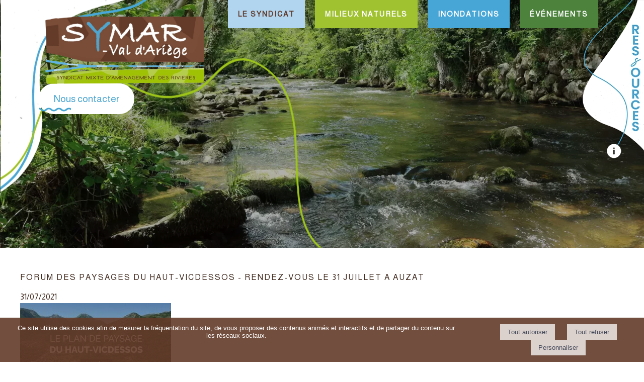

--- FILE ---
content_type: text/html; charset=UTF-8
request_url: https://www.symarvalariege.fr/article_6_1_forum-des-paysages-du-haut-vicdessos---rendez-vous-le-31-juillet-a-auzat_fr.html
body_size: 10387
content:
<!DOCTYPE html>
	<html xmlns="http://www.w3.org/1999/xhtml" xml:lang="fr" lang="fr" >
	<head prefix="og: http://ogp.me/ns#">
	<meta charset="utf-8">
	<meta name="viewport" content="width=device-width, initial-scale=1.0">
	<meta name="format-detection" content="telephone=no" />
	<meta name="generator" content="WebSee (websee.fr)"/>
	
	<script src="/js/jquery-ui-1.12.1.custom/external/jquery/jquery.min.js"  ></script>
    <script src="/js/dialog/jquery.dialog.min.js"  ></script>
	<title>FORUM DES PAYSAGES DU HAUT-VICDESSOS - RENDEZ-VOUS LE 31 JUILLET A AUZAT</title>
<meta name="keywords" content="FORUM DES PAYSAGES DU HAUT-VICDESSOS - RENDEZ-VOUS LE 31 JUILLET A AUZAT" />
<meta name="description" content="Les communes d’Auzat, Gestiès, Illier-et-Laramade, Lercoul, Orus, Siguer et Val-de-Sos s’associent pour définir des actions communes et agir ensemble en faveur des paysages. " />
<meta property="og:site_name" content="www.symarvalariege.fr" />
<meta property="og:title" content="FORUM DES PAYSAGES DU HAUT-VICDESSOS - RENDEZ-VOUS LE 31 JUILLET A AUZAT" />
<meta property="og:description" content="Les communes d’Auzat, Gestiès, Illier-et-Laramade, Lercoul, Orus, Siguer et Val-de-Sos s’associent pour définir des actions communes et agir ensemble en faveur des paysages. " />
<meta property="og:type" content="article" />
<meta property="og:article:published_time" content="2021-07-13 10:00:00" />
<meta property="og:url" content="https://www.symarvalariege.fr/article_6_1_forum-des-paysages-du-haut-vicdessos-rendez-vous-le-31-juillet-a-auzat_fr.html" />
<meta property="og:image" content="https://www.symarvalariege.fr/userfile/img-actu/xl/1626164632-Thumbnail_site_en_reconstruction2.jpg" />	
<meta name="news_keywords" content="SYMAR Val d'Ariège,Haut-Vicdessos,Plan Paysage">

	
				<link rel="stylesheet" href="/js/jssor/css/skin-arrow.css" type="text/css" media="all" />
				<link rel="stylesheet" href="/js/jssor/css/skin-bullet.css" type="text/css" media="all" /><link rel="stylesheet" href="/css/global/websee-maximenu.css" type="text/css" media="all" /><style> 
@import url("https://fonts.googleapis.com/css2?family=Ubuntu&display=swap");
</style><style> 
@import url("https://fonts.googleapis.com/css2?family=Voltaire&display=swap");
</style><style> 
@import url("https://fonts.googleapis.com/css2?family=Bubblegum Sans&display=swap");
</style><style> 
@import url("https://fonts.googleapis.com/css2?family=Almarai&display=swap");
</style><style> 
@import url("https://fonts.googleapis.com/css2?family=Bellota&display=swap");
</style><style> 
@import url("https://fonts.googleapis.com/css2?family=Yellowtail&display=swap");
</style><style> 
@import url("https://fonts.googleapis.com/css2?family=Leckerli One&display=swap");
</style>
	<link href="/css/global/font.css" rel="stylesheet" type="text/css"  media="all"/>
	<link rel="icon" type="image/x-icon" href="/template/symar-favicon.webp" />
	<link rel="shortcut icon" type="image/x-icon" href="/template/symar-favicon.webp" />
	

			<link rel="stylesheet" type="text/css" href="/js/dialog/dialog.min.css"/>
			<link rel="stylesheet" href="/js/fancybox/source/jquery.fancybox.css?v=2.1.5" type="text/css" media="all" />
	<link rel="stylesheet" href="/js/fancybox/source/jquery.fancybox.css?v=2.1.5" type="text/css" media="all" />
	<link rel="stylesheet" href="/js/fancybox/source/helpers/jquery.fancybox-buttons.css?v=1.0.5" type="text/css" media="all" />
	<link rel="stylesheet" href="/js/fancybox/source/helpers/jquery.fancybox-thumbs.css?v=1.0.7" type="text/css" media="all" />
    <link href="/css/global/style2.css?version=2" rel="stylesheet"  type="text/css"  media="all"/>
    <link href="/css/global/images-width.css?version=1" rel="stylesheet" type="text/css"  media="all"/>				
	
	
	<script >
	$(document).ready(function() {
		$(".menu-principal-horizontal-item-0").addClass("current-horizontal-item");
		
		$(".menu-topscreen-item-0").addClass("current-topscreen-item");		
				
		$(".menu-principal-vertical-item-0 ul").css("display","block");		
		$(".menu-principal-vertical-item-0").addClass("current-vertical-item");
		$(".menu-principal-vertical-submenu-item-0").addClass("current-vertical-submenu-item");
						
		$(".fancybox").fancybox({autoSize : true});	
			
		$(".fancybox-article").fancybox({
			type: "iframe",
			autoSize : true,
			width : "70%",
			minHeight:150,
			maxWidth: 1920,
			maxHeight: 1080			
		});

		$(".fancybox-reservation").fancybox({
			type: "iframe",
			autoSize : true,
			width : "70%",
			maxWidth: 1920,
			maxHeight: 1080,
			helpers  : { "overlay" : {"closeClick": false} }
		});
				
		$(".google-detail").fancybox({
			type: "iframe",
			autoSize : true,
			width : "70%",
			maxWidth: 1920,
			maxHeight: 1080,
			helpers  : { "overlay" : {"closeClick": false} }
		});
				
				
		$(".fancybox-liens-fiches").fancybox({
			type: "iframe",
			autoSize : true,
			width : "70%",
			maxWidth: 1920,
			maxHeight: 1080,
			helpers  : { "overlay" : {"closeClick": false} }
		});
				
		$(".fancybox-teleprocedures").fancybox({
			type: "iframe",
			autoSize : true,
			width : 980,
			maxWidth: 1920,
			maxHeight: 1080,
			helpers  : { "overlay" : {"closeClick": false} }
		});

		$(".fancybox-disponibilite").fancybox({
			type: "iframe",
			autoSize : true,
			width : 700,
			maxWidth: 1920,
			maxHeight: 1080,
			helpers  : { "overlay" : {"closeClick": false} }
		});		
				
		$(".fancybox-thumb").fancybox({
			prevEffect	: "none",
			nextEffect: "none",
			helpers	: {	title	: {	type: "inside" },
			thumbs	: {	width	: 50,height	: 50},
			buttons	: {}
			}});

		$(".fancybox-zoom").fancybox({prevEffect : "none", nextEffect: "none"});

		$(".fancybox-gmaps").fancybox({
				type: "iframe",
				maxWidth	: 800,
				maxHeight	: 600,
				fitToView	: false,
				width		: "70%",
				height		: "70%",
				autoSize	: false,
				closeClick	: false,
				openEffect	: "none",
				closeEffect	: "none"
		});
		
		
		
	});
	</script>		
	<style>
	body
	{
	    -webkit-animation-duration: 0.1s;
		-webkit-animation-name: fontfix;
		-webkit-animation-iteration-count: 1;
		-webkit-animation-timing-function: linear;
		-webkit-animation-delay: 0.1s;
	}

	@-webkit-keyframes fontfix{
		from{ 	opacity: 1; }
		to{	opacity: 1; }
	}
	</style>		<link type="text/css" href="/css/template/sencillo/global.css" rel="stylesheet" />
<link type="text/css" href="/specifique/stylesheet.css" rel="stylesheet" />
<script>
var temp = $(".template-header").height();
$(".template-header").height(temp);

</script>
<link type="text/css" href="/css/template/sencillo/bleu.css" rel="stylesheet" />

<link type="text/css" href="/js/cdtop/cdtop.css" rel="stylesheet" /><link href="/css/css_0_fr.css?1720791051" rel="stylesheet" type="text/css" />
	<link href="/css/css_1_fr.css?1720791052" rel="stylesheet" type="text/css" />
	
<link href="/template/domaine.css" rel="stylesheet" type="text/css" />
<link href="/template/charte.css" rel="stylesheet" type="text/css" /></head><body class="body-pages body-page-0 body-groupe-0"><div class="skip-links-container">
    <a class="skip-link" href="#wrapper-bloc-1" 
       aria-label="Aller au contenu principal" 
       title="Aller au contenu principal">
        Aller au contenu principal
    </a>

    <a class="skip-link" href="#footer-template" 
       aria-label="Aller au pied de page" 
       title="Aller au pied de page">
        Aller au pied de page
    </a>
</div><input type="hidden" id="token" value="da86e1ea78a1a23e7eac4b09d6a92525" /><ul class="websee-barre-flottante-smartphone-list clearfix"><li class="websee-barre-flottante-smartphone-items" id="websee-barre-flottante-smartphone-item-1">
				<a target="" aria-label="autre" rel="noreferrer" href="/ressources-du-syndicat-rivieres-val-ariege"><img src="/template/ressources-2.webp" style="width:100%;height:auto;" alt=""/></a>
				</li></ul> <div class="websee-barre-flottante"><ul class="websee-barre-flottante-list clearfix"><li class="websee-barre-flottante-items" id="websee-barre-flottante-item-1">
				<a target="" aria-label="autre" rel="noreferrer" href="/ressources-du-syndicat-rivieres-val-ariege"><img src="/template/ressources-2.webp" style="width:100%;height:auto;" alt=""/></a>
				</li></ul> <div class="websee-barre-flottante-master-container clearfix"></div></div><header role="banner">
<div class="template-header">
<div class="header-text"><a href="/contact-symar-val-ariege" class="bouton-vague">Nous contacter</a></div>
	<div class="template-header-content  template-contents">
<div class="header-left"><a class="logo-essentiel" href="https://www.symarvalariege.fr"><img src="/userfile/img-template-maker/logo/original-logo-version-marron-2024.webp" alt="symarvalariegev2-fr.net-15.net"/></a></div>
<div class="header-center">
        <nav role="navigation">
<div class="websee-megamenu-container">
 <div class="websee-megamenu">
 <ul class="websee-megamenu-principal" id="websee-megamenu-principal-133"><li><a class="websee-megamenu-titre-1" id="websee-megamenu-id-titre-1" aria-label="LE SYNDICAT" href="#" rel="nofollow">LE SYNDICAT</a>
                     <ul class="websee-megamenu-sub" id="websee-megamenu-sub-1" ><li><img class="websee-megamenu-images websee-megamenu-image-before" src="/userfile/maximenu/133/1-before.png" alt=""></li><li><a class="websee-megamenu-titre-2 websee-megamenu-titre-no-href" rel="nofollow" href="#" id="websee-megamenu-panel-id-titre-11" aria-label="QUI SOMMES-NOUS">QUI SOMMES-NOUS</a><ul class="websee-megamenu-sub-2" id="websee-megamenu-sub-2-11"><li><a class="websee-megamenu-titre-3"  href="/le-syndicat" aria-label="Présentation">Présentation</a></li><li><a class="websee-megamenu-titre-3"  href="/les-elus-du-symar-val-d-ariege" aria-label="Les Elus">Les Elus</a></li><li><a class="websee-megamenu-titre-3"  href="/l-equipe-du-symar-val-d-ariege" aria-label="L'équipe du SYMAR Val d'Ariège">L'équipe du SYMAR Val d'Ariège</a></li><li><a class="websee-megamenu-titre-3"  href="/la-gemapi-" aria-label="La GEMAPI">La GEMAPI</a></li></ul></li><li><a class="websee-megamenu-titre-2 websee-megamenu-titre-no-href" rel="nofollow" href="#" id="websee-megamenu-panel-id-titre-12" aria-label="STRATÉGIE">STRATÉGIE</a><ul class="websee-megamenu-sub-2" id="websee-megamenu-sub-2-12"><li><a class="websee-megamenu-titre-3"  href="/strategie-de-gestion-durable" aria-label="La Stratégie de gestion">La Stratégie de gestion</a></li><li><a class="websee-megamenu-titre-3"  href="/les-institutions-et-partenaires" aria-label="Les Partenaires">Les Partenaires</a></li></ul></li><li><a class="websee-megamenu-titre-2 websee-megamenu-titre-no-href" rel="nofollow" href="#" id="websee-megamenu-panel-id-titre-13" aria-label="PUBLICATIONS">PUBLICATIONS</a><ul class="websee-megamenu-sub-2" id="websee-megamenu-sub-2-13"><li><a class="websee-megamenu-titre-3"  href="/publications" aria-label="Brochures">Brochures</a></li><li><a class="websee-megamenu-titre-3"  href="/la-revue-de-presse" aria-label="On parle de nous">On parle de nous</a></li><li><a class="websee-megamenu-titre-3"  href="/la-lettre-d-information" aria-label="Lettres d'informations">Lettres d'informations</a></li><li><a class="websee-megamenu-titre-3"  href="/comites-syndicaux" aria-label="Comités syndicaux">Comités syndicaux</a></li><li><a class="websee-megamenu-titre-3"  href="/emplois-stages" aria-label="Emplois / stages">Emplois / stages</a></li><li><a class="websee-megamenu-titre-3"  href="/plateforme-de-marches-publics" aria-label="Marchés publics">Marchés publics</a></li></ul></li></ul></li><li><a class="websee-megamenu-titre-1" id="websee-megamenu-id-titre-2" aria-label="MILIEUX NATURELS" href="#" rel="nofollow">MILIEUX NATURELS</a>
                     <ul class="websee-megamenu-sub" id="websee-megamenu-sub-2" ><li><a class="websee-megamenu-titre-2 websee-megamenu-titre-no-href" rel="nofollow" href="#" id="websee-megamenu-panel-id-titre-14" aria-label="RIVIÈRES, ZONES HUMIDES & BIODIVERSITÉ">RIVIÈRES, ZONES HUMIDES & BIODIVERSITÉ</a><ul class="websee-megamenu-sub-2" id="websee-megamenu-sub-2-14"><li><a class="websee-megamenu-titre-3"  href="/restauration-des-arbres-patrimoniaux" aria-label="Restauration des arbres patrimoniaux">Restauration des arbres patrimoniaux</a></li><li><a class="websee-megamenu-titre-3"  href="/les-plantations" aria-label="Reconstruction de corridors">Reconstruction de corridors</a></li><li><a class="websee-megamenu-titre-3"  href="/les-travaux-de-gestion" aria-label="Travaux de gestion de la ripisylve">Travaux de gestion de la ripisylve</a></li><li><a class="websee-megamenu-titre-3"  href="/natura-2000" aria-label="Natura 2000">Natura 2000</a></li></ul></li><li><a class="websee-megamenu-titre-2 websee-megamenu-titre-no-href" rel="nofollow" href="#" id="websee-megamenu-panel-id-titre-15" aria-label="POUR UNE RIVIERE EN MOUVEMENT">POUR UNE RIVIERE EN MOUVEMENT</a><ul class="websee-megamenu-sub-2" id="websee-megamenu-sub-2-15"><li><a class="websee-megamenu-titre-3"  href="/la-continuite-ecologique" aria-label="Continuité écologique">Continuité écologique</a></li></ul></li><li><a class="websee-megamenu-titre-2 websee-megamenu-titre-no-href" rel="nofollow" href="#" id="websee-megamenu-panel-id-titre-16" aria-label="AGRICULTURE & EAU">AGRICULTURE & EAU</a><ul class="websee-megamenu-sub-2" id="websee-megamenu-sub-2-16"><li><a class="websee-megamenu-titre-3"  href="/proteger_les_sols_et_les_espaces_tampons" aria-label="Protéger les sols et les espaces tampons">Protéger les sols et les espaces tampons</a></li></ul></li><li></li></ul></li><li><a class="websee-megamenu-titre-1" id="websee-megamenu-id-titre-3" aria-label="INONDATIONS" href="#" rel="nofollow">INONDATIONS</a>
                     <ul class="websee-megamenu-sub" id="websee-megamenu-sub-3" ><li><a class="websee-megamenu-titre-2 websee-megamenu-titre-no-href" rel="nofollow" href="#" id="websee-megamenu-panel-id-titre-10" aria-label="EN ZONE INONDABLE, ME PROTÉGER">EN ZONE INONDABLE, ME PROTÉGER</a><ul class="websee-megamenu-sub-2" id="websee-megamenu-sub-2-10"><li><a class="websee-megamenu-titre-3"  href="/caracteriser-mon-exposition" aria-label="Caractériser mon exposition">Caractériser mon exposition</a></li><li><a class="websee-megamenu-titre-3"  href="/beneficier-d-un-diagnostic-de-reduction-de-la-vulnerabilite" aria-label="Bénéficier d'un Diagnostic de Réduction de la Vulnérabilité">Bénéficier d'un Diagnostic de Réduction de la Vulnérabilité</a></li><li><a class="websee-megamenu-titre-3"  href="/avant-pendant-et-apres-la-crue" aria-label="Avant, pendant et après la crue">Avant, pendant et après la crue</a></li><li><a class="websee-megamenu-titre-3"  href="/la-prevention-des-inondations" aria-label="Prévention des inondations">Prévention des inondations</a></li></ul></li><li><a class="websee-megamenu-titre-2 websee-megamenu-titre-no-href" rel="nofollow" href="#" id="websee-megamenu-panel-id-titre-19" aria-label="LE RISQUE D'INONDATION EN VAL D'ARIEGE">LE RISQUE D'INONDATION EN VAL D'ARIEGE</a><ul class="websee-megamenu-sub-2" id="websee-megamenu-sub-2-19"><li><a class="websee-megamenu-titre-3"  href="/geographie-du-risque-d-inondation" aria-label="Géographie du risque d'inondation">Géographie du risque d'inondation</a></li><li><a class="websee-megamenu-titre-3"  href="/la-demarche-papi" aria-label="La démarche PAPI">La démarche PAPI</a></li></ul></li><li><a class="websee-megamenu-titre-2 websee-megamenu-titre-no-href" rel="nofollow" href="#" id="websee-megamenu-panel-id-titre-20" aria-label="PRÉVISION, SURVEILLANCE,  ALERTE">PRÉVISION, SURVEILLANCE,  ALERTE</a><ul class="websee-megamenu-sub-2" id="websee-megamenu-sub-2-20"><li><a class="websee-megamenu-titre-3"  href="/meteorologie-et-vigicrue" aria-label="Météorologie et Vigicrue">Météorologie et Vigicrue</a></li><li><a class="websee-megamenu-titre-3"  href="/systemes-d-alerte-et-echelles-de-crue" aria-label="Systèmes d'alerte et échelles de crue">Systèmes d'alerte et échelles de crue</a></li><li><a class="websee-megamenu-titre-3"  href="/hydrologie-du-crieu" aria-label="Hydrologie du Crieu">Hydrologie du Crieu</a></li><li><a class="websee-megamenu-titre-3"  href="/plans-communaux-de-sauvegarde" aria-label="Plans Communaux de Sauvegarde et Exercices de crise">Plans Communaux de Sauvegarde et Exercices de crise</a></li></ul></li><li><a class="websee-megamenu-titre-2 websee-megamenu-titre-no-href" rel="nofollow" href="#" id="websee-megamenu-panel-id-titre-21" aria-label="TRAVAUX & OUVRAGES">TRAVAUX & OUVRAGES</a><ul class="websee-megamenu-sub-2" id="websee-megamenu-sub-2-21"><li><a class="websee-megamenu-titre-3"  href="/renaturation-du-gariac" aria-label="Renaturation du Gariac">Renaturation du Gariac</a></li><li><a class="websee-megamenu-titre-3"  href="/ralentissement-des-ecoulements" aria-label="Ralentissement des écoulements">Ralentissement des écoulements</a></li><li><a class="websee-megamenu-titre-3"  href="/la-gestion-des-ouvrages" aria-label="Ouvrages">Ouvrages</a></li></ul></li></ul></li><li><a class="websee-megamenu-titre-1" id="websee-megamenu-id-titre-4" aria-label="ÉVÉNEMENTS" href="#" rel="nofollow">ÉVÉNEMENTS</a>
                     <ul class="websee-megamenu-sub" id="websee-megamenu-sub-4" ><li><a class="websee-megamenu-titre-2 websee-megamenu-titre-no-href" rel="nofollow" href="#" id="websee-megamenu-panel-id-titre-17" aria-label="CALENDRIER">CALENDRIER</a><ul class="websee-megamenu-sub-2" id="websee-megamenu-sub-2-17"><li><a class="websee-megamenu-titre-3"  href="/evenements" aria-label="Interventions à venir">Interventions à venir</a></li></ul></li><li></li><li></li><li></li></ul></li></ul></div></div></nav></div>
</div>
</div>


<div class="template-animation">
	<div class="template-animation-content">

<style>
			#slider_12_container .caption-text-defaut { background-color: rgba(0, 0, 0, 0.5); }
		    #slider_12_container .caption-text-defaut-titre {color:#ffffff ;}
		    #slider_12_container .caption-text-defaut-texte {color:#ffffff ;}
	</style>
			<script>
        jQuery(document).ready(function ($) {

            var _CaptionTransitions_12 = [];
           
           	_CaptionTransitions_12["MCLIP|B"] = { $Duration: 600, $Clip: 8, $Move: true, $Easing: $JssorEasing$.$EaseOutExpo };
           		
			var _SlideshowTransitions_12 = [
            	{$Duration:1200,$Opacity:2}	
            ];
            		
            var options_12 = {
                $FillMode: 0,                                       //[Optional] The way to fill image in slide, 0 stretch, 1 contain (keep aspect ratio and put all inside slide), 2 cover (keep aspect ratio and cover whole slide), 4 actual size, 5 contain for large image, actual size for small image, default value is 0
                $AutoPlay: true,                                    //[Optional] Whether to auto play, to enable slideshow, this option must be set to true, default value is false
                $AutoPlayInterval: 4000,                  //[Optional] Interval (in milliseconds) to go for next slide since the previous stopped if the slider is auto playing, default value is 3000
                $PauseOnHover: 0,                                   //[Optional] Whether to pause when mouse over if a slider is auto playing, 0 no pause, 1 pause for desktop, 2 pause for touch device, 3 pause for desktop and touch device, 4 freeze for desktop, 8 freeze for touch device, 12 freeze for desktop and touch device, default value is 1

                //$ArrowKeyNavigation: true,   			            //[Optional] Allows keyboard (arrow key) navigation or not, default value is false
                //$SlideEasing: $JssorEasing$.$EaseOutQuad,           //[Optional] Specifies easing for right to left animation, default value is $JssorEasing$.$EaseOutQuad
                //$SlideDuration: 1000,                     			//[Optional] Specifies default duration (swipe) for slide in milliseconds, default value is 500
                //$MinDragOffsetToSlide: 20,                          //[Optional] Minimum drag offset to trigger slide , default value is 20
                //$SlideSpacing: 0, 					                //[Optional] Space between each slide in pixels, default value is 0
                $DisplayPieces: 1,                                  //[Optional] Number of pieces to display (the slideshow would be disabled if the value is set to greater than 1), the default value is 1
                //$ParkingPosition: 0,                                //[Optional] The offset position to park slide (this options applys only when slideshow disabled), default value is 0.
                $UISearchMode: 1,                                   //[Optional] The way (0 parellel, 1 recursive, default value is 1) to search UI components (slides container, loading screen, navigator container, arrow navigator container, thumbnail navigator container etc).
                //$PlayOrientation: 1,                                //[Optional] Orientation to play slide (for auto play, navigation), 1 horizental, 2 vertical, 5 horizental reverse, 6 vertical reverse, default value is 1
                //$DragOrientation: 1,                                //[Optional] Orientation to drag slide, 0 no drag, 1 horizental, 2 vertical, 3 either, default value is 1 (Note that the $DragOrientation should be the same as $PlayOrientation when $DisplayPieces is greater than 1, or parking position is not 0)

               	 $SlideshowOptions: {                                //[Optional] Options to specify and enable slideshow or not
                    $Class: $JssorSlideshowRunner$,                 //[Required] Class to create instance of slideshow
                    $Transitions: _SlideshowTransitions_12,            //[Required] An array of slideshow transitions to play slideshow
                    $TransitionsOrder: 1,                           //[Optional] The way to choose transition to play slide, 1 Sequence, 0 Random
                    $ShowLink: true                                    //[Optional] Whether to bring slide link on top of the slider when slideshow is running, default value is false
                },           
                   	
                   $CaptionSliderOptions: {                            //[Optional] Options which specifies how to animate caption
                    $Class: $JssorCaptionSlider$,                   //[Required] Class to create instance to animate caption
                    $CaptionTransitions: _CaptionTransitions_12,       //[Required] An array of caption transitions to play caption, see caption transition section at jssor slideshow transition builder
                    $PlayInMode: 1,                                 //[Optional] 0 None (no play), 1 Chain (goes after main slide), 3 Chain Flatten (goes after main slide and flatten all caption animations), default value is 1
                    $PlayOutMode: 3                                 //[Optional] 0 None (no play), 1 Chain (goes before main slide), 3 Chain Flatten (goes before main slide and flatten all caption animations), default value is 1
                },
                    		              
                   
	  
	 
	  
                
            };

        if($("#slider_12_container").length > 0)
            var jssor_slider_12 = new $JssorSlider$("slider_12_container", options_12);

           
            function ScaleSlider_12() {
     	
            	$(".caption-images-12").css("display","block");
            	$(".caption-texts-12").css("display","block");
     	
            	$("#slider_12_container").css("display","none");
				var parentwidth = $("#responsive-container-12").width();
     	
				$("#slider_12_container").css("display","block");
     	
				var max_width = 	1920;					
				if(max_width < $(window).width()){					
					max_width = $(window).width();					
				}				
						
                if (parentwidth != undefined  && parentwidth > 0)
                    jssor_slider_12.$ScaleWidth(Math.min(parentwidth, max_width));
                else
                    window.setTimeout(ScaleSlider_12, 30);
            }
        
            //ScaleSlider_12();
            if($("#slider_12_container").length > 0){
            $(window).bind("load", ScaleSlider_12);
            $(window).bind("resize", ScaleSlider_12);
            $(window).bind("orientationchange", ScaleSlider_12);
            //responsive code end
            }
        });            		
          		
    </script>
    <div class="responsive-container" id="responsive-container-12">
    <div class="module_diaporama" id="slider_12_container"  style="position: relative; margin: 0 auto; top: 0px; left: 0px; width: 1920px; height: 740px; overflow: hidden;">
        
    	<!-- Loading Screen -->
        <div u="loading" style="position: absolute; top: 0px; left: 0px;z-index:9999;">
            <div style="position: absolute; display: block;background-color:white;top: 0px; left: 0px; width: 100%; height: 100%;">
            </div>
            <div style="position: absolute; display: block; background: url(/js/jssor/img/loading.gif) no-repeat center center;
                top: 0px; left: 0px; width: 100%; height: 100%;">
            </div>
        </div>
    	<!-- Loading Screen End -->	
    		
        <!-- Slides Container -->
        <div u="slides" style="cursor: move; position: absolute; left: 0px; top: 0px; width: 1920px; height: 740px; overflow: hidden;">
            <div>
			<img u="image" src="/userfile/img-template-maker/diaporama-12/haute/1709201115_Arget-Ciboulette-2.webp" alt="SYMAR Val d'Ariège - Syndicat Mixte d'Aménagement des Rivières Val d'Ariège"/></div>
             <div>
			<img u="image" src="/userfile/img-template-maker/diaporama-12/haute/1709201180_Ariege.webp" alt="SYMAR Val d'Ariège - Syndicat Mixte d'Aménagement des Rivières Val d'Ariège"/></div>
             <div>
			<img u="image" src="/userfile/img-template-maker/diaporama-12/haute/1709201571_plantations-CCBA.webp" alt="SYMAR Val d'Ariège - Syndicat Mixte d'Aménagement des Rivières Val d'Ariège"/></div>
             <div>
			<img u="image" src="/userfile/img-template-maker/diaporama-12/haute/1711546897_Restauration-des-arbres-patrimoniaux.webp" alt="SYMAR Val d'Ariège - Syndicat Mixte d'Aménagement des Rivières Val d'Ariège"/></div>
             </div><!-- Slides Container End-->
	
    </div>
	<a class="anchor-bottom-contenu anchor-bottom-contenu-12" href="javascript:goToContentBody();" aria-label="Accèder au contenu"></a>
	</div>
    <!-- Jssor Slider End -->
<img src="/template/vague.webp" alt="vague de couleurs" class="template-animation-calque"/>
	</div>
</div>
</header>
<main role="main">


<div class="template-body">
	<div class="template-body-content  template-contents">
<div class="bloc-top"><div class="bloc-top-content clearfix"></div></div>
<div class="wrapper-page-0 wrapper-global-0 clearfix"><div class="rendu-contenu rendu-0-colonnes"  ><div class="wrapper-bloc clearfix" id="wrapper-bloc-1">
			<div class="wrapper-contents clearfix" id="wrapper-content-1"><div class="un-article-detail clearfix" id="articles-detail-132">
    <div class="un-article-detail-titre"><h1>FORUM DES PAYSAGES DU HAUT-VICDESSOS - RENDEZ-VOUS LE 31 JUILLET A AUZAT</h1></div>    <div class="un-article-detail-publication">31/07/2021</div>
    <div class="un-article-detail-contenu">        <div class="un-article-detail-image"><img src="/userfile/img-actu/xl/1626164632-Thumbnail_site_en_reconstruction2.jpg" alt="" /> </div>
        <div class="un-article-detail-texte clearfix"><table class="responsive-table-1000" style="width: 100%; margin-left: auto; margin-right: auto;" cellspacing="0" cellpadding="0" summary="Resume de la table" role="presentation"><tbody><tr><td style="width: 50%; text-align: center; vertical-align: top;" class="cellule-1" colspan="2"><p><span style="color: #000000; font-size: 22px;"><img src="http://www.symarvalariege.fr/userfile/images/Actualit%C3%A9s/2021-07-13_Forum_paysages_HautVicdessos/PlanPaysage%20Haut%20Vicdessos.JPG" alt="" class="element-100"></span></p><h2><span style="color: #000000; font-size: 22px;">Dessinons ensemble notre territoire de demain<br></span></h2><p style="text-align: justify;"><span style="font-size: 16px;">Les communes d&rsquo;Auzat, Gesti&egrave;s, Illier-et-Laramade, Lercoul, Orus, Siguer et Val-de-Sos s&rsquo;associent pour d&eacute;finir des actions communes et agir ensemble en faveur des paysages. <br></span></p><p style="text-align: justify;"><span style="font-size: 16px;">Le Plan Paysage a pour objectif d&rsquo;associer &agrave; chaque &eacute;tape de sa construction les &eacute;lus, les partenaires (institutionnels, techniques, scientifiques et financiers) mais surtout les acteurs locaux et les habitants afin qu&rsquo;ils s&rsquo;expriment sur les &eacute;volutions souhait&eacute;es et que les personnes motiv&eacute;es et concern&eacute;es puissent contribuer &agrave; d&eacute;finir les objectifs et les actions.</span></p><p style="text-align: justify;"><span style="font-size: 16px;">Rendez-vous le samedi 31 juillet de 9h &agrave; 18h &agrave; Auzat pour un moment convivial afin de construire ensemble le territoire.</span></p><p><span style="font-size: 16px;"><a href="https://paysages-hautvicdessos.fr" target="_blank">Toutes les informations sur le site du Plan de paysage du Haut-Vicdessos</a></span></p><p style="text-align: justify;"></p><p><img src="http://www.symarvalariege.fr/userfile/images/Actualit%C3%A9s/2021-07-13_Forum_paysages_HautVicdessos/ForumPaysage.jpg" alt="" class="element-100"></p><p style="text-align: justify;"></p><p style="text-align: justify;"></p><p style="text-align: justify;"></p><p style="text-align: justify;"></p><p style="text-align: justify;"></p><table style="width: 100%;" class="responsive-table" cellspacing="0" cellpadding="0" border="2" summary="Resume de la table" role="presentation"><tbody><tr><td style="width: 50%; vertical-align: top;" colspan="2"><p><strong><span style="font-size: 22px;">Le site FR7301822 &laquo;&nbsp;Garonne, Ari&egrave;ge, Hers, Salat, Pique et Neste&nbsp;&raquo;</span></strong></p><p><span style="font-size: 16px;">Le SYMAR Val d'Ari&egrave;ge est situ&eacute; sur le site "Garonne, Ari&egrave;ge, Hers, Salat, Pique et Neste". Ce site est constitu&eacute; du r&eacute;seau hydrographique de la Garonne et de ses principaux affluents en Occitanie. <a href="http://garonne-midi-pyrenees.n2000.fr/">En savoir plus</a>.</span></p><p><img src="http://www.symarvalariege.fr/userfile/images/Actualit%C3%A9s/2021-06-04_Les_Jeudis_Natura_2000/Carte%20Natura%202000.jpg" class="element-40" alt="Description de l'image"></p></td></tr></tbody></table></td></tr></tbody></table></div>

    </div>
</div><div class="agenda-news-retour"><a href="javascript:history.back();">Retour</a></div></div>
			</div></div></div>
	</div>
</div>
</main>
<footer role="contentinfo">

<div class="template-footer">
	<div class="template-footer-content  template-contents">
		<div class="footer-template" id="footer-template"><table class="logo-piedpage responsive-table" style="margin-left: auto; margin-right: auto;">
<tbody>
<tr>
<td><img src="/resolution/haute/images/Refonte%202024/logo2024.webp" alt="logo du syndicat" class="fit-to-original" style="display: block; margin-left: auto; margin-right: auto;" /></td>
</tr>
</tbody>
</table>
<p></p>
<table class="responsive-table" style="width: 70%; margin-left: auto; margin-right: auto;" cellspacing="10" cellpadding="10">
<tbody>
<tr>
<td style="width: 33%; vertical-align: top; text-align: center;">
<p><span style="font-size: 24px;"><strong>COORDONN&Eacute;ES</strong></span></p>
<p><strong>Si&egrave;ge administratif et technique</strong><br /><span>14 avenue de Roquefixade 09000 Foix.</span><br /><span style="font-size: 18px;"><strong><a href="tel:0561032004">05.61.03.20.04&nbsp;</a></strong></span></p>
<p><strong><span>Antenne technique</span><br /></strong>ZI Robert LAVIGNE, 23 Voie Herm&egrave;s 31190&nbsp;AUTERIVE</p>
</td>
<td style="width: 33%; text-align: center; vertical-align: middle;">
<p><strong><span style="font-size: 24px;">NOUS CONTACTER</span></strong></p>
<p>Pr&eacute;sident :&nbsp;&nbsp;Michel AUDINOS</p>
<p><a href="/contact-symar-val-ariege" class="bouton ">Nous &eacute;crire</a></p>
</td>
<td style="width: 33%; text-align: center; vertical-align: top;">
<p><span style="font-size: 24px;"><strong>HORAIRES</strong></span></p>
<p><strong>Du Lundi au Jeudi</strong><br />08h30 - 12h30 | 13h30 - 17h30</p>
<p><strong>Le Vendredi<br /></strong>08h30 - 12h30 | 13h30 - 16h30</p>
</td>
</tr>
</tbody>
</table>
<table style="width: 40%; margin-left: auto; margin-right: auto;">
<tbody>
<tr>
<td>
<p></p>
<style>
				
 .captionBlack
{	
	background: #000;
	background-color: rgba(0, 0, 0, 0.4);
	color:white;
}

				</style>
				
				<script>

        jQuery(document).ready(function ($) {

             var options_5F8DD650A0214FE3BB23307E01F63AD5 = {
                $AutoPlay: true,                                    //[Optional] Whether to auto play, to enable slideshow, this option must be set to true, default value is false
                $AutoPlaySteps: 3,                                  //[Optional] Steps to go for each navigation request (this options applys only when slideshow disabled), the default value is 1
                $AutoPlayInterval: 4000,                            //[Optional] Interval (in milliseconds) to go for next slide since the previous stopped if the slider is auto playing, default value is 3000
                $PauseOnHover: 1,                               //[Optional] Whether to pause when mouse over if a slider is auto playing, 0 no pause, 1 pause for desktop, 2 pause for touch device, 3 pause for desktop and touch device, 4 freeze for desktop, 8 freeze for touch device, 12 freeze for desktop and touch device, default value is 1

                $ArrowKeyNavigation: true,   			            //[Optional] Allows keyboard (arrow key) navigation or not, default value is false
                $SlideDuration: 160,                                //[Optional] Specifies default duration (swipe) for slide in milliseconds, default value is 500
                $MinDragOffsetToSlide: 20,                          //[Optional] Minimum drag offset to trigger slide , default value is 20
                $SlideWidth: 400,                                   //[Optional] Width of every slide in pixels, default value is width of slides container
                $SlideHeight: 230,                                //[Optional] Height of every slide in pixels, default value is height of slides container
                $SlideSpacing: 3, 					                //[Optional] Space between each slide in pixels, default value is 0
                $DisplayPieces: 3,                                  //[Optional] Number of pieces to display (the slideshow would be disabled if the value is set to greater than 1), the default value is 1
                $ParkingPosition: 0,                              //[Optional] The offset position to park slide (this options applys only when slideshow disabled), default value is 0.
                $UISearchMode: 1,                                   //[Optional] The way (0 parellel, 1 recursive, default value is 1) to search UI components (slides container, loading screen, navigator container, arrow navigator container, thumbnail navigator container etc).
                $PlayOrientation: 1,                                //[Optional] Orientation to play slide (for auto play, navigation), 1 horizental, 2 vertical, 5 horizental reverse, 6 vertical reverse, default value is 1
                $DragOrientation: 1,                                //[Optional] Orientation to drag slide, 0 no drag, 1 horizental, 2 vertical, 3 either, default value is 1 (Note that the $DragOrientation should be the same as $PlayOrientation when $DisplayPieces is greater than 1, or parking position is not 0)

                $BulletNavigatorOptions: {                                //[Optional] Options to specify and enable navigator or not
                    $Class: $JssorBulletNavigator$,                       //[Required] Class to create navigator instance
                    $ChanceToShow: 1,                               //[Required] 0 Never, 1 Mouse Over, 2 Always
                    $AutoCenter: 1,                                 //[Optional] Auto center navigator in parent container, 0 None, 1 Horizontal, 2 Vertical, 3 Both, default value is 0
                    $Steps: 1,                                      //[Optional] Steps to go for each navigation request, default value is 1
                    $Lanes: 1,                                      //[Optional] Specify lanes to arrange items, default value is 1
                    $SpacingX: 0,                                   //[Optional] Horizontal space between each item in pixel, default value is 0
                    $SpacingY: 0,                                   //[Optional] Vertical space between each item in pixel, default value is 0
                    $Orientation: 1                                 //[Optional] The orientation of the navigator, 1 horizontal, 2 vertical, default value is 1
                },

                $ArrowNavigatorOptions: {
                    $Class: $JssorArrowNavigator$,              //[Requried] Class to create arrow navigator instance
                    $ChanceToShow: 1,                               //[Required] 0 Never, 1 Mouse Over, 2 Always
                    $AutoCenter: 2,                                 //[Optional] Auto center navigator in parent container, 0 None, 1 Horizontal, 2 Vertical, 3 Both, default value is 0
                    $Steps: 4                                       //[Optional] Steps to go for each navigation request, default value is 1
                }
            };
                		
            var jssor_slider_5F8DD650A0214FE3BB23307E01F63AD5 = new $JssorSlider$("slider_container_5F8DD650A0214FE3BB23307E01F63AD5", options_5F8DD650A0214FE3BB23307E01F63AD5);

            function ScaleSlider_5F8DD650A0214FE3BB23307E01F63AD5() {
            	$("#slider_container_5F8DD650A0214FE3BB23307E01F63AD5").css("display","none");	
				var parentwidth = $("#responsive-container-5F8DD650A0214FE3BB23307E01F63AD5").width();
				$("#slider_container_5F8DD650A0214FE3BB23307E01F63AD5").css("display","block");			
		
                if (parentwidth != undefined && parentwidth > 0)
                    jssor_slider_5F8DD650A0214FE3BB23307E01F63AD5.$ScaleWidth(Math.min(parentwidth, 1200));
                else
                    window.setTimeout(ScaleSlider_5F8DD650A0214FE3BB23307E01F63AD5, 35);
            }
            ScaleSlider_5F8DD650A0214FE3BB23307E01F63AD5();

            $(window).bind("load", ScaleSlider_5F8DD650A0214FE3BB23307E01F63AD5);
            $(window).bind("resize", ScaleSlider_5F8DD650A0214FE3BB23307E01F63AD5);
            $(window).bind("orientationchange", ScaleSlider_5F8DD650A0214FE3BB23307E01F63AD5);
        });
    </script>
				
     <!-- Jssor Slider Begin -->
    <!-- You can move inline styles to css file or css block. -->
                    		
    <div class="responsive-container caroussel-140" id="responsive-container-5F8DD650A0214FE3BB23307E01F63AD5">
    <div id="slider_container_5F8DD650A0214FE3BB23307E01F63AD5" style="position: relative; top: 0px; left: 0px; width: 1200px; height: 230px; overflow: hidden; ">

         <!-- Loading Screen -->
        <div u="loading" style="position: absolute; top: 0px; left: 0px;">
            <div style="filter: alpha(opacity=70); opacity:0.7; position: absolute; display: block;
                background-color: #000000; top: 0px; left: 0px;width: 100%;height:100%;">
            </div>
            <div style="position: absolute; display: block; background: url(/js/jssor/img/loading.gif) no-repeat center center;
                top: 0px; left: 0px;width: 100%;height:100%;">
            </div>
        </div>
    		

        <!-- Slides Container -->
        <div u="slides" style="cursor: move; position: absolute; left: 0px; top: 0px; width: 1200px; height: 230px; overflow: hidden;">
<div><img u='image' src='/userfile/img-photos/slide/1709304307-sudouest.webp'  alt=''/></div><div><img u='image' src='/userfile/img-photos/slide/1709304455-occitanie.webp'  alt=''/></div><div><img u='image' src='/userfile/img-photos/slide/1709304617-ariege.webp'  alt=''/></div><div><img u='image' src='/userfile/img-photos/slide/1709304697-hg.webp'  alt=''/></div><div><img u='image' src='/userfile/img-photos/slide/1709540900-etat.webp'  alt=''/></div></div><!-- bullet navigator container -->
        <div u="navigator" class="jssorb21" style="position: absolute; bottom: 16px; left: 6px;">
            <!-- bullet navigator item prototype -->
            <div u="prototype" style="position: absolute; width: 19px; height: 19px; text-align:center; line-height:19px; color:White; font-size:12px;"></div>
        </div>
        <!-- Bullet Navigator Skin End --><!-- Arrow Left -->
        <span u="arrowleft" class="jssora22l" style="width: 40px; height: 58px; top: 123px; left: 8px;">
        </span>
        <!-- Arrow Right -->
        <span u="arrowright" class="jssora22r" style="width: 40px; height: 58px; top: 123px; right: 8px">
        </span>
        <!-- Arrow Navigator Skin End -->
    </div></div>
				
</td>
</tr>
</tbody>
</table>
<p style="text-align: center;"><ul class="menu-pied-de-page"><li class="menu-pied-de-page-item  "><a href="/mentions-legales" id="menu-pied-de-page-item-titre-0" class="menu-pied-de-page-item-titre " aria-label="Mentions Légales">Mentions Légales</a></li></ul></p></div>
</div>
</div>
<div class="copyright"><a href="https://www.agedi.fr" aria-label="Accéder au site de AGEDI" rel="noindex nofollow" target="_blank">Site réalisé et Suivi par AGEDI</a> - 
                Hébergement Internet par Net15 - 
                <a href="https://www.websee.fr" aria-label="Accéder au site de WebSee" rel="noindex nofollow" target="_blank">Site administrable CMS propulsé par WebSee</a> - 
                <a href="/conditions-generales-d-utilisation.html" aria-label="Lire les Conditions Générales d'Utilisation">Conditions Générales d'Utilisation</a> - <a href="/gestion_des_cookies.html" aria-label="Accéder à la gestion des cookies" >Gérer les cookies</a></div></footer>
<a href="#0" class="cd-top">Top</a>

<script src="/js/cdtop/cdtop.js"></script><script  src="/js/jssor/jssor.js"></script>
   				<script  src="/js/jssor/jssor.slider.js"></script><script src="/css/global/websee-maximenu.js" ></script><link href="/css/global/font-face.css" rel="stylesheet" type="text/css"  media="all"/>
    <link href="/font/font-awesome-animation.css" rel="stylesheet" type="text/css"  media="all"/>
	<script  src="/js/fancybox/lib/jquery.mousewheel-3.0.6.pack.js"></script>
	<script  src="/js/fancybox/source/jquery.fancybox.pack.js?v=2.1.5"></script>
	<script  src="/js/fancybox/source/helpers/jquery.fancybox-buttons.js?v=1.0.5"></script>
	<script  src="/js/fancybox/source/helpers/jquery.fancybox-media.js?v=1.0.6"></script>
	<script  src="/js/fancybox/source/helpers/jquery.fancybox-thumbs.js?v=1.0.7"></script>
	<script src="/js/jquery.printElement.js" ></script>	
	<script src="/js/websee.min.js?1741600390"></script>
	<script src="/js/responsive.min.js?1741600390"></script><script src="/js/cookies/js.cookie.js"></script><script></script>
			<div class="smartphone-menu-bottom-padding"></div>
			<div class="cookies-main-banner">
<div class="cookies-main-banner-explication">
Ce site utilise des cookies afin de mesurer la fréquentation du site, de vous proposer des contenus animés et interactifs et de partager du contenu sur les réseaux sociaux.
</div>
<div class="cookies-main-banner-btns">
<form class="btn-cookies-form" action="/modules/cookies/cookies.php" method="post">
<input type="hidden" name="type" value="tous">
<input type="hidden" name="id" value="0">
<input type="hidden" name="action" value="accepter">
<input type="hidden" name="referer" value="https://www.symarvalariege.fr/article_6_1_forum-des-paysages-du-haut-vicdessos---rendez-vous-le-31-juillet-a-auzat_fr.html">
<input type="submit" class="btn-cookies" value="Tout autoriser"></input> 
</form>
<form class="btn-cookies-form" action="/modules/cookies/cookies.php" method="post">
<input type="hidden" name="type" value="tous">
<input type="hidden" name="id" value="0">
<input type="hidden" name="action" value="refuser">
<input type="hidden" name="referer" value="https://www.symarvalariege.fr/article_6_1_forum-des-paysages-du-haut-vicdessos---rendez-vous-le-31-juillet-a-auzat_fr.html">
<input type="submit" class="btn-cookies" value="Tout refuser"></input> 
</form>
<a href="/gestion_des_cookies.html" class="btn-cookies" >Personnaliser</a>
</div>
</div>
			</body>			
	</html>

--- FILE ---
content_type: text/css
request_url: https://www.symarvalariege.fr/specifique/stylesheet.css
body_size: 197
content:
/*! Generated by Font Squirrel (https://www.fontsquirrel.com) on February 29, 2024 */



@font-face {
    font-family: 'roustelregular';
    src: url('roustel-webfont.woff2') format('woff2'),
         url('roustel-webfont.woff') format('woff');
    font-weight: normal;
    font-style: normal;

}

--- FILE ---
content_type: text/css
request_url: https://www.symarvalariege.fr/css/css_0_fr.css?1720791051
body_size: 3220
content:
body {font-family:Almarai, sans-serif;font-size:16px;color:#422c20;;}
h1 {letter-spacing:.125rem;font-weight:normal;;}
h3 {color:#47a6d0;;}
a:link, a:visited {color:#47a4d1;;}
a.menu-pied-de-page-item-titre {color:#613b2c !important;;}
.menu-pied-de-page li {float:none;text-align:center;;}
.template-header {border-bottom:10px solid #dedede;box-shadow:0px 0px 0px 0px rgba(50, 50, 50, 0.25);background:transparent;border-bottom:0px solid #dedede;;}
.template-footer {background-color:#f7f6f6;;}
.template-header-content {margin:0px auto;;}
.copyright {background:#48a5d0;;}
.copyright a, .copyright a:link, .copyright a:hover, .copyright a:visited {color:white !important;;}
.logo-essentiel img {width:340px !important;;}
.logo-essentiel {z-index:9999999;transition:all 0.7s ease;;}
.bloc-h1 h1 {padding:20px 0;text-align:center;;}
.mce-content-body {;}
.wrapper-page-41 #wrapper-content-1 {padding:0px 0px !important;max-width:100%;;}
.wrapper-page-41 #wrapper-bloc-1 {padding:0px 0 !important;max-width:100%;;}
.wrapper-page-41 #wrapper-bloc-3 {background:url(/template/eau-accueil.webp) 50% 50% / cover no-repeat fixed;color:white;animation:none;transform:none;max-width:100%;;}
.wrapper-page-41 #wrapper-content-3 {max-width:100%;;}
.wrapper-page-41 #wrapper-bloc-4 {background:rgb(174 196 72) !important;;}
.wrapper-contents {max-width:1200px;;}
.wrapper-page-41 #wrapper-bloc-2 {color:#623b2b;max-width:100%;;}
.wrapper-page-41 #wrapper-content-2 {max-width:100%;;}
 a.un-lien-bloc-savoir-plus {padding:10px;;}
#responsive-container-12 img,.subst-bandeau {filter:brightness(0.7);;}
#websee-barre-flottante-item-1 {width:122px;height:auto;-webkit-transition:all .3s ease-in-out;transition:all .3s ease-in-out;;}
#websee-barre-flottante-item-1:hover {-webkit-transform:translateY(-1.8rem);-ms-transform:translateY(-1.8rem);transform:translateY(-1.8rem);;}
#websee-megamenu-id-titre-1 {background:#b1d5ee;color:#613b2c;;}
#websee-megamenu-id-titre-2    {background:#a0c230;;}
#websee-megamenu-id-titre-3 {background:#47a6d6;;}
#websee-megamenu-id-titre-4 {background:#4c823c;;}
#websee-megamenu-sub-1 {background:#b1d5ee;;}
#websee-megamenu-sub-2 {background:#a0c343;;}
#websee-megamenu-sub-3 {background:#47a5d3;;}
#websee-megamenu-sub-4 {background:#4c8342;;}
.articles-colonne-li  {margin-bottom:10px;;}
.articles-colonne-li  {border-bottom:0px dashed #dedede;;}
.body-groupe-1 .bloc-h1 h1 {background:#794d39;color:white;;}
.body-groupe-10 .bloc-h1 h1,.body-groupe-19 .bloc-h1 h1,.body-groupe-20 .bloc-h1 h1,.body-groupe-21 .bloc-h1 h1 {background:#47a6d6;color:white;;}
.body-groupe-11 .bloc-h1 h1,.body-groupe-12 .bloc-h1 h1,.body-groupe-13 .bloc-h1 h1 {background:#b1d5ee;color:#613b2c;;}
.body-groupe-14 .bloc-h1 h1,.body-groupe-15 .bloc-h1 h1,.body-groupe-16 .bloc-h1 h1,.body-groupe-17 .bloc-h1 h1 {background:#a0c230;;}
.body-groupe-18 .bloc-h1 h1 {background:#4b8342;color:white;;}
.body-groupe-8 .bloc-h1 h1,.body-groupe-5 .bloc-h1 h1,.body-page-1015 .bloc-h1 h1 {background:#47a5d3;color:white;;}
.body-page-0 #wrapper-bloc-1  {background:white !important;;}
.body-page-1002 .un-article-colonne-suite::after,.body-page-1003 .un-article-colonne-suite::after {text-transform:none !imortant;background:#90af3d;padding:10px 15px;color:white;content:"Consultez";;}
.body-page-1002 .un-article-colonne-titre,.body-page-1003 .un-article-colonne-titre {text-align:center;color:#90ae2c;font-weight:bold;font-size:20px;;}
.body-page-41 .bloc-top {display:none;;}
.body-page-41 .wrapper-bloc:last-child {margin-bottom:0px !important;;}
.body-page-44 .un-article-colonne-image img {border-radius:50%;border:20px solid white;margin-left:-5%;transition:all 0.7s ease;;}
.bouton  {pointer-events:auto;cursor:pointer;background:transparent;padding:1em 2.5em;margin:0;position:relative;display:inline-block;overflow:hidden;color:#fff !important;z-index:0;border:1px solid #48a6d2;font-family:Almarai, sans-serif;;}
.bouton::before  {content:'';background:#48a6d2;transition:transform 0.3s cubic-bezier(0.7, 0, 0.2, 1);position:absolute;top:0;left:0;width:100%;height:100%;z-index:-1;;}
.bouton:hover {color:#48a6d2 !important;;}
.bouton:hover:before {transform:translate3d(0,-100%,0);;}
.btn-cookies {border:0px solid #424758;;}
.calendar-liste-date-agenda {background-color:#a0c343;;}
.calendrier-bloc-titre {background-color:transparent;padding:5px 0 5px 15px;font-weight:bold;text-align:center;letter-spacing:0.1em;font-size:20px;border-bottom:1px solid #a0c343;;}
.cd-top {background:rgb(97 59 44) url(/js/cdtop/cd-top-arrow.svg) no-repeat center 50%;border-radius:50%;;}
.cd-top.cd-fade-out  {opacity:1;border-radius:50%;;}
.compteur-chiffres {color:#a0c451;font-size:60px;font-weight:900;text-align:center;;}
.compteur-txt {font-size:20px;text-align:center;color:#633c2e;line-height:0.3;;}
.contact-send-block a, .formulaire-buttons a {border:0px solid #dedede;display:inline-block;padding:15px 40px;border-radius:0px;background:#613b2d;color:white;;}
.cookies-main-banner  {background:rgba(99,59,42,0.9);;}
.fa-angle-left:before,.fa-angle-right:before {color:#623b2d;;}
.footer-template {color:#4a2d21;line-height:1.5;;}
.formulaire-buttons  {text-align:center;;}
.hauteur-ligne {line-height:1.1;;}
.header-left {flex:1.3;;}
.logo-essentiel:hover {transform:scale(0.9);transform-style:preserve-3d;transition:all 0.7s ease;;}
.module-bloc-graphic-134 .module-bloc-graphic-item-plus {display:none;;}
.module-bloc-graphic-134 .module-bloc-graphic-item-titre,.module-bloc-graphic-134 .module-bloc-graphic-item-commentaire {display:none;;}
.module-bloc-graphic-148 .module-bloc-graphic-item-commentaire {display:none;;}
.module-bloc-graphic-item-image-click:hover > .module-bloc-graphic-item-image img, .module-bloc-graphic-item:hover > .module-bloc-graphic-item-image img {width:100%;margin-top:0%;margin-left:0%;transform:scale(0.9);;}
.module-bloc-item-image img, .module-bloc-item-image:hover img {-webkit-transition:all 0.7s ease;transition:all 0.7s ease;;}
.tab-carte {transition:all 0.7s ease;;}
.tab-carte-2:hover {transform:scale(0.9);transform-style:preserve-3d;transition:all 0.7s ease;;}
.telechargement-date-publication {display:none;;}
.telechargement-groupe-nom  {background-color:#47a5d3;color:white;padding:20px;text-align:center;font-size:20px;;}
.template-animation-calque {width:641px !important;height:851px;position:absolute;bottom:0;left:0;;}
.texte-alaune {font-weight:900;;}
.typo-manuscrite {font-family:'roustelregular';;}
.un-article-colonne-flat-content  {background:#623b2d;color:white;opacity:.95;;}
.un-article-colonne-flat-titre {padding:10px 20px;font-size:1rem;font-weight:normal;;}
.un-article-colonne-suite  {float:none;display:block;text-align:center;;}
.un-article-colonne-texte {text-align:center;;}
.un-article-detail-popup-header {background-color:#a0c343 !important;;}
.un-article-detail-popup-publication {display:none;;}
.un-article-slick-image {height:200px !important;;}
.un-article-slick-suite::after  {background:#4b8343;padding:15px 35px;color:white;letter-spacing:0.1em;;}
.un-article-slick-texte {display:none;;}
.un-article-slick-titre {color:#43281f !important;;}
.un-lien-bloc a.un-lien-bloc-website {padding:10px;;}
.un-lien-bloc-couleur {background-color:#a0c230;color:white;float:left;width:100%;padding:10px 0;text-align:center;;}
.un-lien-bloc-description {padding:20px;text-align:center;;}
.un-lien-bloc-description {display:none;;}
.un-lien-bloc-image  {background:white;;}
.vert {color:#a0c343;;}
.websee-barre-flottante  {z-index:50;position:absolute;;}
.websee-barre-flottante-list {width:122px;;}
.websee-barre-flottante-smartphone-items a {content:url(/template/ressources-smartphone.webp);margin:0px;width:371px;;}
.websee-barre-flottante-smartphone-list  {background-color:white;;}
.wrapper-bloc:last-child {margin-bottom:40px;;}
a.bouton-vague {background:radial-gradient(50% 100% at 50% -5px, #0000 calc(100% - 4px), #47a5d3 calc(100% - 3px) calc(100% - 1px), #0000) 0 100%, radial-gradient(50% 100% at 50% calc(100% + 5px), #0000 calc(100% - 4px), #47a4d0 calc(100% - 3px) calc(100% - 1px), #0000) 10px calc(100% - 8px);background-size:20px 10px;background-repeat:repeat-x;-webkit-mask:linear-gradient(#fff 0 0) top / 100% calc(100% - 13px), linear-gradient(#fff 0 0) var(--p, -40px) 100% / 104px 13px;-webkit-mask-repeat:no-repeat;transition:0s;display:inline-block;margin:0px;cursor:pointer;color:#47a4d0 !important;padding:20px 30px;;}
a.bouton-vague:hover {--p:calc(100% + 40px);transition:0.8s linear;;}
a.btn-cookies {color:#424758;;}
a.btn-liste-selector {padding:10px 20px;;}
a.un-lien-bloc-geloc:hover, a.un-lien-bloc-savoir-plus:hover, a.un-lien-bloc-email:hover, a.un-lien-bloc-website:hover  {background-color:#47a4d1;;}
a.un-lien-bloc-savoir-plus, a.un-lien-bloc-facebook, a.un-lien-bloc-email, a.un-lien-bloc-website {background-color:#a0c343;color:white;;}
a.websee-megamenu-titre-1 {color:white;letter-spacing:.125rem;padding:20px 40px;font-weight:900;font-size:0.9rem;transition:transform 300ms;;}
a.websee-megamenu-titre-1:hover {transform:translateY(5px);;}
a.websee-megamenu-titre-2 {color:white !important;font-weight:900;font-size:1.5rem;line-height:1.3;;}
a.websee-megamenu-titre-3 {color:white !important;;}
input,#contact-message-131 {padding:10px 0;border:1px solid #c8c0c0;;}

@media screen and (max-width: 470px) {
.template-header {position:relative;;}
.logo-essentiel {margin-right:0px;float:none;;}
.header-text {position:relative;background-color:#ffffff;padding:0;;}
.bloc-h1 h1 {max-width:100%;;}
.body-page-41 .module-bloc-graphic-item-3 {width:calc(33% - 10px);;}
.cd-top {display:none;;}
.console-container {font-size:20px !important;;}
.template-animation-calque {display:none;;}
.texte-alaune {color:#633b2a;font-size:70px;;}
.typo-manuscrite-format {font-size:65px;color:#a0c343;;}
.websee-barre-flottante  {top:60px;;}
.websee-barre-flottante-smartphone-items {width:371px;height:81px;margin:0;;}

}

@media screen and (min-width: 470px) and (max-width: 980px) {
.template-header {position:relative;;}
.logo-essentiel {margin-right:0px;float:none;;}
.header-text {position:relative;background-color:#ffffff;padding:0;;}
.bloc-h1 h1 {max-width:100%;;}
.body-page-41 .module-bloc-graphic-item-3 {width:calc(33% - 10px);;}
.console-container {font-size:20px !important;;}
.template-animation-calque {display:none;;}
.texte-alaune {color:#633b2a;font-size:70px;;}
.typo-manuscrite-format {font-size:65px;color:#a0c343;;}
.websee-barre-flottante  {top:60px;;}
.websee-barre-flottante-smartphone-items {width:371px;height:81px;margin:0;;}

}

@media screen and (min-width: 980px) {
h1 {font-size:1.3rem;;}
h2 {font-size:1.8rem;;}
h3 {font-size:1.5rem;;}
.template-header {position:relative;;}
.template-footer {background-position:100% 100%;background-image:url(/template/bleu-pp.webp);background-repeat:no-repeat;;}
.logo-essentiel {position:relative;margin-top:2%;margin-left:5%;margin-bottom:2%;;}
.header-text {position:relative;background-color:#ffffff;padding:0;;}
.bloc-h1 h1 {max-width:30%;margin:0 auto;text-align:center;;}
.wrapper-page-41 #wrapper-content-3 {background-position:53% 0%;background-image:url(/template/enunclic.webp);background-repeat:no-repeat;;}
.wrapper-page-41 #wrapper-bloc-2 {background-position:-12% 0%;background-image:url(/template/forme-bleu-accueil.webp);background-repeat:no-repeat;;}
.wrapper-page-43 #wrapper-bloc-1 {background-position:-12% 0%;background-image:url(/template/forme-bleu-accueil.webp);background-repeat:no-repeat;;}
#wrapper-bloc-1 {padding:1em;;}
#wrapper-bloc-2 {background-position:113% 0%;background-image:url(/template/forme-grise.webp);background-repeat:no-repeat;;}
.body-page-1002 .articles-colonne-li,.body-page-1003 .articles-colonne-li  {padding:25px;;}
.body-page-1002 .articles-colonne-li-4,.body-page-1003 .articles-colonne-li-4  {width:calc(25% - 50px);;}
.image-berge {margin-left:-22% !important;;}
.logo-piedpage {margin-top:-50px;;}
.module-bloc-graphic-item {margin:30px;;}
.table-bulles {margin-top:120px;margin-bottom:50px;;}
.template-animation-calque {display:none;;}
.texte-alaune {font-size:70px;color:#633b2a;;}
.texte-missions {font-size:30px;;}
.typo-manuscrite-format {font-size:130px;color:#a0c343;;}
.websee-barre-flottante  {top:60px;;}

}

@media screen and (min-width: 1200px) {
.template-header {position:absolute;;}
.logo-essentiel {position:absolute;margin-top:2%;margin-left:5%;;}
.header-text {padding:0px;border-radius:30px;background-color:white;margin-top:13%;margin-left:6%;font-size:1.2rem;position:absolute;;}
.bloc-h1 h1 {margin-top:-38px;;}
.wrapper-page-41 #wrapper-bloc-1 {background-position:113% 0%;background-image:url(/template/forme-verte-accueil.webp);background-repeat:no-repeat;;}
#wrapper-bloc-1 {background-position:0% 100%;background-image:url(/template/forme-bleu-accueil.webp);background-repeat:no-repeat;;}
.tab-accueil-eau {margin-top:-135px;;}
.tab-carte {margin-top:-100px;;}
.template-animation-calque {display:block;;}
.texte-alaune {color:white;;}
.typo-manuscrite-format {color:white;;}
.websee-barre-flottante  {top:0px;;}
.websee-megamenu-sub {width:80%;left:15%;z-index:99999999999;padding:3em;;}
a.websee-megamenu-titre-1 {margin-right:20px;padding:20px;;}

}

@media screen and (min-width: 1600px) {
.header-text {padding:0px;border-radius:30px;background-color:white;margin-top:13%;margin-left:6%;font-size:1.2rem;position:absolute;;}
.tab-carte {margin-top:-285px;;}
a.websee-megamenu-titre-1 {margin-right:20px;;}

}

@media screen and (min-width: 1920px) {
.header-text {background:transparent;margin-top:9%;margin-left:6%;font-size:1.2rem;position:absolute;;}
a.websee-megamenu-titre-1 {margin-right:40px;;}

}


--- FILE ---
content_type: text/css
request_url: https://www.symarvalariege.fr/template/domaine.css
body_size: 1253
content:
.articles-blog-li {border-bottom:3px #784B36 solid;;}
.un-article-blog-titre {font-size:20px;font-weight:bold;text-align:center;margin-top:15px;color:rgba(96, 178, 225);;}

.liens-liste-groupe-titre {font-size:20px;;}
.un-lien-liste-header {background-color:#8cb20f;;}
.phototheque-legende-nom {background-color:#784B36;color:white;;}
table.ui-datepicker-calendar tbody td.specialDay a {background-color:#784B36;color:white;border:1px solid #784B36;;}
a.menu-principal-horizontal-item-titre {font-family:roboto;color:#90AD0A;font-family:Ubuntu, Tahoma, Helvetica, Arial, Verdana;font-size:17px;;}
.menu-principal-horizontal-item-titre-selected {background-color:#784B36;color:white;;}
.menu-principal-horizontal-item:hover  {background-color:rgba(96, 178, 225, 0.5);;}
.menu-principal-horizontal-submenu {background-color:#784B36;color:white;font-family:Ubuntu, Tahoma, Helvetica, Arial, Verdana;font-size:17px;;}
.menu-principal-horizontal-submenu-item {background-color:#784B36;color:white;;}
.menu-principal-horizontal-submenu-item:hover > a.menu-principal-horizontal-submenu-item-titre  {color:#a9c72a;;}
.menu-principal-horizontal-submenu-item-titre-selected {background-color:#784B36;color:white;;}
.menu-principal-horizontal-submenu-item-separator {background-color:#784B36;color:white;;}
.current-horizontal-item {background-color:#784B36;color:white;;}
.current-horizontal-item > a.menu-principal-horizontal-item-titre {background-color:#784B36;color:white;font-family:Ubuntu, Tahoma, Helvetica, Arial, Verdana;font-size:17px;;}
a.menu-principal-smartphone-menu-dropdown {color:#88421D;;}
a.menu-topscreen-item-titre {color:#90AD0A;;}
a.menu-topscreen-submenu-item-titre {color:#90AD0A;;}
a.menu-topscreen-smartphone-menu-dropdown {color:#88421D;;}
.copyright {color:#88421D;;}
.copyright a, .copyright a:link, .copyright a:hover, .copyright a:visited {color:#88421D;;}
.nom-page {background-color:white;color:#58647a;font-size:28px;padding-top:5px;;}
.nom-page .nom-page-text {background-color:white;color:#58647a;font-size:28px;padding-top:5px;;}
.mce-content-body {;}
#liens-liste-13 .liens-liste-groupe-titre {display:none;;}
#liens-liste-27 .un-lien-liste-header {background-color:#cb842e;;}
#liens-liste-27 .un-lien-liste-footer {background-color:#cb842e;;}
#liens-liste-27 .un-lien-liste-titre {font-size:18px;;}
.wrapper-page-41 #wrapper-bloc-4 {background:rgba(96, 178, 225, 0.4);;}
.animated {-webkit-animation-duration:2s;animation-duration:1.8s;;}
.logo-essentiel img {width:270px;max-height:auto;;}


.un-article-slick-texte {font-size:16px;;}
.un-lien-liste-image img {pointer-events:none;cursor:default;;}
a.boutonActu {color:white;;}
a.boutonActu:hover {color:#a9c72a;;}
a.menu-principal-horizontal-submenu-item-titre {color:white;;}
a.menu-principal-horizontal-submenu-item-titre:hover {color:#a9c72a;;}
div.nom-page-text {font-family:roboto;font-size:30px;color:white;background-color:#60b2e1;;}
div.un-article-detail-popup-texte {background-color:white;;}


/*
     FILE ARCHIVED ON 20:26:08 Mar 02, 2021 AND RETRIEVED FROM THE
     INTERNET ARCHIVE ON 09:56:00 Apr 16, 2021.
     JAVASCRIPT APPENDED BY WAYBACK MACHINE, COPYRIGHT INTERNET ARCHIVE.

     ALL OTHER CONTENT MAY ALSO BE PROTECTED BY COPYRIGHT (17 U.S.C.
     SECTION 108(a)(3)).
*/
/*
playback timings (ms):
  LoadShardBlock: 82.635 (3)
  captures_list: 104.199
  RedisCDXSource: 0.98
  exclusion.robots.policy: 0.183
  esindex: 0.02
  CDXLines.iter: 17.195 (3)
  exclusion.robots: 0.197
  load_resource: 132.848
  PetaboxLoader3.resolve: 127.511 (2)
  PetaboxLoader3.datanode: 59.053 (4)
*/

--- FILE ---
content_type: application/javascript
request_url: https://www.symarvalariege.fr/css/global/websee-maximenu.js
body_size: 581
content:
/*global $ */
$(document).ready(function() {

    "use strict";

    $('.websee-megamenu > ul > li:has( > ul)').addClass('websee-megamenu-dropdown-icon');
    $('.websee-megamenu > ul > li > ul:not(:has(ul))').addClass('normal-sub');
   $(".websee-megamenu > ul").before("<a href=\"#\" class=\"websee-megamenu-mobile\">Navigation</a>");

    $(".websee-megamenu > ul > li.websee-megamenu-dropdown-icon").hover(
        function() {
            var $isMobile = $(this).parent().hasClass("show-on-mobile");

            if(!$isMobile) {

                var $mine = $(this).find("ul.websee-megamenu-sub");

                //si on est ouvert on se ferme
                if ($mine.hasClass("maxi-menu-sub-opened")) {
                    $mine.removeClass("maxi-menu-sub-opened");
                } else {
                    //si on est fermé on s'ouvre et on empeche le href
                    var $opened = $(".maxi-menu-sub-opened");
                    $opened.removeClass("maxi-menu-sub-opened");
                    $mine.addClass("maxi-menu-sub-opened");
                }
            }
        }
    );

    $(".websee-megamenu > ul > li.websee-megamenu-dropdown-icon").click(function(e) {
        var $mine =  $(this).find("ul.websee-megamenu-sub");

        //si on est ouvert on se ferme
        if($mine.hasClass("maxi-menu-sub-opened")){
            $mine.removeClass("maxi-menu-sub-opened");
        }else {
            //si on est fermé on s'ouvre et on empeche le href
            var $opened = $(".maxi-menu-sub-opened");
            $opened.removeClass("maxi-menu-sub-opened");
            $mine.addClass("maxi-menu-sub-opened");
            e.preventDefault();
        }
    });

    $(".websee-megamenu-mobile").click(function(e) {
        $(".websee-megamenu > ul").toggleClass('show-on-mobile');
        e.preventDefault();
    });

    $(".websee-megamenu").mouseleave(function(){
        var $isMobile = $(this).find(".websee-megamenu-principal").hasClass("show-on-mobile");

        if(!$isMobile) {
            $(".websee-megamenu-sub").each(function (index) {
                $(this).removeClass("maxi-menu-sub-opened");
            });
        }
    });
});
